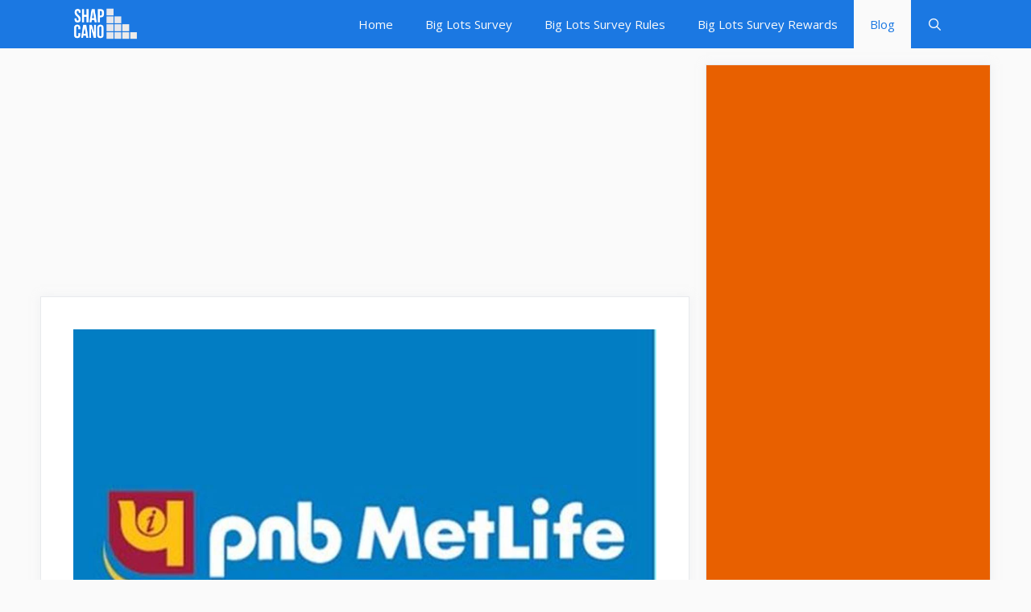

--- FILE ---
content_type: text/html; charset=UTF-8
request_url: https://shapcano.com/pnb-metlife/
body_size: 13450
content:
<!DOCTYPE html>
<html lang="en-US" prefix="og: https://ogp.me/ns#">
<head>
	<meta charset="UTF-8">
	<meta name="viewport" content="width=device-width, initial-scale=1">
<!-- Search Engine Optimization by Rank Math - https://rankmath.com/ -->
<title>PNB MetLife: Track Application Process &amp; Check Status of your Policy</title>
<meta name="description" content="If you are new to PNB MetLife or want to know more about it then you don’t have to worry about it as we are here to help you out."/>
<meta name="robots" content="follow, index, max-snippet:-1, max-video-preview:-1, max-image-preview:large"/>
<link rel="canonical" href="https://shapcano.com/pnb-metlife/" />
<meta property="og:locale" content="en_US" />
<meta property="og:type" content="article" />
<meta property="og:title" content="PNB MetLife: Track Application Process &amp; Check Status of your Policy" />
<meta property="og:description" content="If you are new to PNB MetLife or want to know more about it then you don’t have to worry about it as we are here to help you out." />
<meta property="og:url" content="https://shapcano.com/pnb-metlife/" />
<meta property="article:section" content="Blog" />
<meta property="og:updated_time" content="2025-12-12T08:41:15+00:00" />
<meta property="og:image" content="https://shapcano.com/wp-content/uploads/2020/04/PNB-MetLife-Track-Application-Process-Check-Status-of-your-Policy.jpg" />
<meta property="og:image:secure_url" content="https://shapcano.com/wp-content/uploads/2020/04/PNB-MetLife-Track-Application-Process-Check-Status-of-your-Policy.jpg" />
<meta property="og:image:width" content="1200" />
<meta property="og:image:height" content="800" />
<meta property="og:image:alt" content="PNB MetLife: Track Application Process &amp; Check Status of your Policy" />
<meta property="og:image:type" content="image/jpeg" />
<meta property="article:published_time" content="2020-04-17T06:07:35+00:00" />
<meta property="article:modified_time" content="2025-12-12T08:41:15+00:00" />
<meta name="twitter:card" content="summary_large_image" />
<meta name="twitter:title" content="PNB MetLife: Track Application Process &amp; Check Status of your Policy" />
<meta name="twitter:description" content="If you are new to PNB MetLife or want to know more about it then you don’t have to worry about it as we are here to help you out." />
<meta name="twitter:image" content="https://shapcano.com/wp-content/uploads/2020/04/PNB-MetLife-Track-Application-Process-Check-Status-of-your-Policy.jpg" />
<script type="application/ld+json" class="rank-math-schema">{"@context":"https://schema.org","@graph":[{"@type":["Person","Organization"],"@id":"https://shapcano.com/#person","name":"Shapcano","logo":{"@type":"ImageObject","@id":"https://shapcano.com/#logo","url":"https://shapcano.com/wp-content/uploads/2020/04/shap-cano-1.png","contentUrl":"https://shapcano.com/wp-content/uploads/2020/04/shap-cano-1.png","caption":"Shapcano","inLanguage":"en-US","width":"294","height":"142"},"image":{"@type":"ImageObject","@id":"https://shapcano.com/#logo","url":"https://shapcano.com/wp-content/uploads/2020/04/shap-cano-1.png","contentUrl":"https://shapcano.com/wp-content/uploads/2020/04/shap-cano-1.png","caption":"Shapcano","inLanguage":"en-US","width":"294","height":"142"}},{"@type":"WebSite","@id":"https://shapcano.com/#website","url":"https://shapcano.com","name":"Shapcano","publisher":{"@id":"https://shapcano.com/#person"},"inLanguage":"en-US"},{"@type":"ImageObject","@id":"https://shapcano.com/wp-content/uploads/2020/04/PNB-MetLife-Track-Application-Process-Check-Status-of-your-Policy.jpg","url":"https://shapcano.com/wp-content/uploads/2020/04/PNB-MetLife-Track-Application-Process-Check-Status-of-your-Policy.jpg","width":"1200","height":"800","caption":"PNB MetLife: Track Application Process &amp; Check Status of your Policy","inLanguage":"en-US"},{"@type":"WebPage","@id":"https://shapcano.com/pnb-metlife/#webpage","url":"https://shapcano.com/pnb-metlife/","name":"PNB MetLife: Track Application Process &amp; Check Status of your Policy","datePublished":"2020-04-17T06:07:35+00:00","dateModified":"2025-12-12T08:41:15+00:00","isPartOf":{"@id":"https://shapcano.com/#website"},"primaryImageOfPage":{"@id":"https://shapcano.com/wp-content/uploads/2020/04/PNB-MetLife-Track-Application-Process-Check-Status-of-your-Policy.jpg"},"inLanguage":"en-US"},{"@type":"Person","@id":"https://shapcano.com/author/shapcano/","name":"Shapcano","url":"https://shapcano.com/author/shapcano/","image":{"@type":"ImageObject","@id":"https://secure.gravatar.com/avatar/4010a7645a33495576a6ea0731320d0c3b0e36c34574854fc90d02a3eadd1019?s=96&amp;d=mm&amp;r=g","url":"https://secure.gravatar.com/avatar/4010a7645a33495576a6ea0731320d0c3b0e36c34574854fc90d02a3eadd1019?s=96&amp;d=mm&amp;r=g","caption":"Shapcano","inLanguage":"en-US"}},{"@type":"BlogPosting","headline":"PNB MetLife: Track Application Process &amp; Check Status of your Policy","keywords":"PNB MetLife","datePublished":"2020-04-17T06:07:35+00:00","dateModified":"2025-12-12T08:41:15+00:00","author":{"@id":"https://shapcano.com/author/shapcano/","name":"Shapcano"},"publisher":{"@id":"https://shapcano.com/#person"},"description":"If you are new to PNB MetLife or want to know more about it then you don\u2019t have to worry about it as we are here to help you out.","name":"PNB MetLife: Track Application Process &amp; Check Status of your Policy","@id":"https://shapcano.com/pnb-metlife/#richSnippet","isPartOf":{"@id":"https://shapcano.com/pnb-metlife/#webpage"},"image":{"@id":"https://shapcano.com/wp-content/uploads/2020/04/PNB-MetLife-Track-Application-Process-Check-Status-of-your-Policy.jpg"},"inLanguage":"en-US","mainEntityOfPage":{"@id":"https://shapcano.com/pnb-metlife/#webpage"}}]}</script>
<!-- /Rank Math WordPress SEO plugin -->

<link rel='dns-prefetch' href='//stats.wp.com' />
<link href='https://fonts.gstatic.com' crossorigin rel='preconnect' />
<link href='https://fonts.googleapis.com' crossorigin rel='preconnect' />
<link rel="alternate" type="application/rss+xml" title=" &raquo; Feed" href="https://shapcano.com/feed/" />
<link rel="alternate" type="application/rss+xml" title=" &raquo; Comments Feed" href="https://shapcano.com/comments/feed/" />
<link rel="alternate" type="application/rss+xml" title=" &raquo; PNB MetLife: Track Application Process &#038; Check Status of your Policy Comments Feed" href="https://shapcano.com/pnb-metlife/feed/" />
<link rel="alternate" title="oEmbed (JSON)" type="application/json+oembed" href="https://shapcano.com/wp-json/oembed/1.0/embed?url=https%3A%2F%2Fshapcano.com%2Fpnb-metlife%2F" />
<link rel="alternate" title="oEmbed (XML)" type="text/xml+oembed" href="https://shapcano.com/wp-json/oembed/1.0/embed?url=https%3A%2F%2Fshapcano.com%2Fpnb-metlife%2F&#038;format=xml" />
<style id='wp-img-auto-sizes-contain-inline-css'>
img:is([sizes=auto i],[sizes^="auto," i]){contain-intrinsic-size:3000px 1500px}
/*# sourceURL=wp-img-auto-sizes-contain-inline-css */
</style>

<link rel='stylesheet' id='generate-fonts-css' href='//fonts.googleapis.com/css?family=Open+Sans:300,regular,italic,600,700' media='all' />
<style id='wp-emoji-styles-inline-css'>

	img.wp-smiley, img.emoji {
		display: inline !important;
		border: none !important;
		box-shadow: none !important;
		height: 1em !important;
		width: 1em !important;
		margin: 0 0.07em !important;
		vertical-align: -0.1em !important;
		background: none !important;
		padding: 0 !important;
	}
/*# sourceURL=wp-emoji-styles-inline-css */
</style>
<link rel='stylesheet' id='wp-block-library-css' href='https://shapcano.com/wp-includes/css/dist/block-library/style.min.css?ver=6.9' media='all' />
<style id='global-styles-inline-css'>
:root{--wp--preset--aspect-ratio--square: 1;--wp--preset--aspect-ratio--4-3: 4/3;--wp--preset--aspect-ratio--3-4: 3/4;--wp--preset--aspect-ratio--3-2: 3/2;--wp--preset--aspect-ratio--2-3: 2/3;--wp--preset--aspect-ratio--16-9: 16/9;--wp--preset--aspect-ratio--9-16: 9/16;--wp--preset--color--black: #000000;--wp--preset--color--cyan-bluish-gray: #abb8c3;--wp--preset--color--white: #ffffff;--wp--preset--color--pale-pink: #f78da7;--wp--preset--color--vivid-red: #cf2e2e;--wp--preset--color--luminous-vivid-orange: #ff6900;--wp--preset--color--luminous-vivid-amber: #fcb900;--wp--preset--color--light-green-cyan: #7bdcb5;--wp--preset--color--vivid-green-cyan: #00d084;--wp--preset--color--pale-cyan-blue: #8ed1fc;--wp--preset--color--vivid-cyan-blue: #0693e3;--wp--preset--color--vivid-purple: #9b51e0;--wp--preset--color--contrast: var(--contrast);--wp--preset--color--contrast-2: var(--contrast-2);--wp--preset--color--contrast-3: var(--contrast-3);--wp--preset--color--base: var(--base);--wp--preset--color--base-2: var(--base-2);--wp--preset--color--base-3: var(--base-3);--wp--preset--color--accent: var(--accent);--wp--preset--gradient--vivid-cyan-blue-to-vivid-purple: linear-gradient(135deg,rgb(6,147,227) 0%,rgb(155,81,224) 100%);--wp--preset--gradient--light-green-cyan-to-vivid-green-cyan: linear-gradient(135deg,rgb(122,220,180) 0%,rgb(0,208,130) 100%);--wp--preset--gradient--luminous-vivid-amber-to-luminous-vivid-orange: linear-gradient(135deg,rgb(252,185,0) 0%,rgb(255,105,0) 100%);--wp--preset--gradient--luminous-vivid-orange-to-vivid-red: linear-gradient(135deg,rgb(255,105,0) 0%,rgb(207,46,46) 100%);--wp--preset--gradient--very-light-gray-to-cyan-bluish-gray: linear-gradient(135deg,rgb(238,238,238) 0%,rgb(169,184,195) 100%);--wp--preset--gradient--cool-to-warm-spectrum: linear-gradient(135deg,rgb(74,234,220) 0%,rgb(151,120,209) 20%,rgb(207,42,186) 40%,rgb(238,44,130) 60%,rgb(251,105,98) 80%,rgb(254,248,76) 100%);--wp--preset--gradient--blush-light-purple: linear-gradient(135deg,rgb(255,206,236) 0%,rgb(152,150,240) 100%);--wp--preset--gradient--blush-bordeaux: linear-gradient(135deg,rgb(254,205,165) 0%,rgb(254,45,45) 50%,rgb(107,0,62) 100%);--wp--preset--gradient--luminous-dusk: linear-gradient(135deg,rgb(255,203,112) 0%,rgb(199,81,192) 50%,rgb(65,88,208) 100%);--wp--preset--gradient--pale-ocean: linear-gradient(135deg,rgb(255,245,203) 0%,rgb(182,227,212) 50%,rgb(51,167,181) 100%);--wp--preset--gradient--electric-grass: linear-gradient(135deg,rgb(202,248,128) 0%,rgb(113,206,126) 100%);--wp--preset--gradient--midnight: linear-gradient(135deg,rgb(2,3,129) 0%,rgb(40,116,252) 100%);--wp--preset--font-size--small: 13px;--wp--preset--font-size--medium: 20px;--wp--preset--font-size--large: 36px;--wp--preset--font-size--x-large: 42px;--wp--preset--spacing--20: 0.44rem;--wp--preset--spacing--30: 0.67rem;--wp--preset--spacing--40: 1rem;--wp--preset--spacing--50: 1.5rem;--wp--preset--spacing--60: 2.25rem;--wp--preset--spacing--70: 3.38rem;--wp--preset--spacing--80: 5.06rem;--wp--preset--shadow--natural: 6px 6px 9px rgba(0, 0, 0, 0.2);--wp--preset--shadow--deep: 12px 12px 50px rgba(0, 0, 0, 0.4);--wp--preset--shadow--sharp: 6px 6px 0px rgba(0, 0, 0, 0.2);--wp--preset--shadow--outlined: 6px 6px 0px -3px rgb(255, 255, 255), 6px 6px rgb(0, 0, 0);--wp--preset--shadow--crisp: 6px 6px 0px rgb(0, 0, 0);}:where(.is-layout-flex){gap: 0.5em;}:where(.is-layout-grid){gap: 0.5em;}body .is-layout-flex{display: flex;}.is-layout-flex{flex-wrap: wrap;align-items: center;}.is-layout-flex > :is(*, div){margin: 0;}body .is-layout-grid{display: grid;}.is-layout-grid > :is(*, div){margin: 0;}:where(.wp-block-columns.is-layout-flex){gap: 2em;}:where(.wp-block-columns.is-layout-grid){gap: 2em;}:where(.wp-block-post-template.is-layout-flex){gap: 1.25em;}:where(.wp-block-post-template.is-layout-grid){gap: 1.25em;}.has-black-color{color: var(--wp--preset--color--black) !important;}.has-cyan-bluish-gray-color{color: var(--wp--preset--color--cyan-bluish-gray) !important;}.has-white-color{color: var(--wp--preset--color--white) !important;}.has-pale-pink-color{color: var(--wp--preset--color--pale-pink) !important;}.has-vivid-red-color{color: var(--wp--preset--color--vivid-red) !important;}.has-luminous-vivid-orange-color{color: var(--wp--preset--color--luminous-vivid-orange) !important;}.has-luminous-vivid-amber-color{color: var(--wp--preset--color--luminous-vivid-amber) !important;}.has-light-green-cyan-color{color: var(--wp--preset--color--light-green-cyan) !important;}.has-vivid-green-cyan-color{color: var(--wp--preset--color--vivid-green-cyan) !important;}.has-pale-cyan-blue-color{color: var(--wp--preset--color--pale-cyan-blue) !important;}.has-vivid-cyan-blue-color{color: var(--wp--preset--color--vivid-cyan-blue) !important;}.has-vivid-purple-color{color: var(--wp--preset--color--vivid-purple) !important;}.has-black-background-color{background-color: var(--wp--preset--color--black) !important;}.has-cyan-bluish-gray-background-color{background-color: var(--wp--preset--color--cyan-bluish-gray) !important;}.has-white-background-color{background-color: var(--wp--preset--color--white) !important;}.has-pale-pink-background-color{background-color: var(--wp--preset--color--pale-pink) !important;}.has-vivid-red-background-color{background-color: var(--wp--preset--color--vivid-red) !important;}.has-luminous-vivid-orange-background-color{background-color: var(--wp--preset--color--luminous-vivid-orange) !important;}.has-luminous-vivid-amber-background-color{background-color: var(--wp--preset--color--luminous-vivid-amber) !important;}.has-light-green-cyan-background-color{background-color: var(--wp--preset--color--light-green-cyan) !important;}.has-vivid-green-cyan-background-color{background-color: var(--wp--preset--color--vivid-green-cyan) !important;}.has-pale-cyan-blue-background-color{background-color: var(--wp--preset--color--pale-cyan-blue) !important;}.has-vivid-cyan-blue-background-color{background-color: var(--wp--preset--color--vivid-cyan-blue) !important;}.has-vivid-purple-background-color{background-color: var(--wp--preset--color--vivid-purple) !important;}.has-black-border-color{border-color: var(--wp--preset--color--black) !important;}.has-cyan-bluish-gray-border-color{border-color: var(--wp--preset--color--cyan-bluish-gray) !important;}.has-white-border-color{border-color: var(--wp--preset--color--white) !important;}.has-pale-pink-border-color{border-color: var(--wp--preset--color--pale-pink) !important;}.has-vivid-red-border-color{border-color: var(--wp--preset--color--vivid-red) !important;}.has-luminous-vivid-orange-border-color{border-color: var(--wp--preset--color--luminous-vivid-orange) !important;}.has-luminous-vivid-amber-border-color{border-color: var(--wp--preset--color--luminous-vivid-amber) !important;}.has-light-green-cyan-border-color{border-color: var(--wp--preset--color--light-green-cyan) !important;}.has-vivid-green-cyan-border-color{border-color: var(--wp--preset--color--vivid-green-cyan) !important;}.has-pale-cyan-blue-border-color{border-color: var(--wp--preset--color--pale-cyan-blue) !important;}.has-vivid-cyan-blue-border-color{border-color: var(--wp--preset--color--vivid-cyan-blue) !important;}.has-vivid-purple-border-color{border-color: var(--wp--preset--color--vivid-purple) !important;}.has-vivid-cyan-blue-to-vivid-purple-gradient-background{background: var(--wp--preset--gradient--vivid-cyan-blue-to-vivid-purple) !important;}.has-light-green-cyan-to-vivid-green-cyan-gradient-background{background: var(--wp--preset--gradient--light-green-cyan-to-vivid-green-cyan) !important;}.has-luminous-vivid-amber-to-luminous-vivid-orange-gradient-background{background: var(--wp--preset--gradient--luminous-vivid-amber-to-luminous-vivid-orange) !important;}.has-luminous-vivid-orange-to-vivid-red-gradient-background{background: var(--wp--preset--gradient--luminous-vivid-orange-to-vivid-red) !important;}.has-very-light-gray-to-cyan-bluish-gray-gradient-background{background: var(--wp--preset--gradient--very-light-gray-to-cyan-bluish-gray) !important;}.has-cool-to-warm-spectrum-gradient-background{background: var(--wp--preset--gradient--cool-to-warm-spectrum) !important;}.has-blush-light-purple-gradient-background{background: var(--wp--preset--gradient--blush-light-purple) !important;}.has-blush-bordeaux-gradient-background{background: var(--wp--preset--gradient--blush-bordeaux) !important;}.has-luminous-dusk-gradient-background{background: var(--wp--preset--gradient--luminous-dusk) !important;}.has-pale-ocean-gradient-background{background: var(--wp--preset--gradient--pale-ocean) !important;}.has-electric-grass-gradient-background{background: var(--wp--preset--gradient--electric-grass) !important;}.has-midnight-gradient-background{background: var(--wp--preset--gradient--midnight) !important;}.has-small-font-size{font-size: var(--wp--preset--font-size--small) !important;}.has-medium-font-size{font-size: var(--wp--preset--font-size--medium) !important;}.has-large-font-size{font-size: var(--wp--preset--font-size--large) !important;}.has-x-large-font-size{font-size: var(--wp--preset--font-size--x-large) !important;}
/*# sourceURL=global-styles-inline-css */
</style>

<style id='classic-theme-styles-inline-css'>
/*! This file is auto-generated */
.wp-block-button__link{color:#fff;background-color:#32373c;border-radius:9999px;box-shadow:none;text-decoration:none;padding:calc(.667em + 2px) calc(1.333em + 2px);font-size:1.125em}.wp-block-file__button{background:#32373c;color:#fff;text-decoration:none}
/*# sourceURL=/wp-includes/css/classic-themes.min.css */
</style>
<link rel='stylesheet' id='generate-style-css' href='https://shapcano.com/wp-content/themes/generatepress/assets/css/all.min.css?ver=3.6.1' media='all' />
<style id='generate-style-inline-css'>
body{background-color:#fafafa;color:#3a3a3a;}a{color:#1b78e2;}a:hover, a:focus, a:active{color:#000000;}body .grid-container{max-width:1100px;}.wp-block-group__inner-container{max-width:1100px;margin-left:auto;margin-right:auto;}.navigation-search{position:absolute;left:-99999px;pointer-events:none;visibility:hidden;z-index:20;width:100%;top:0;transition:opacity 100ms ease-in-out;opacity:0;}.navigation-search.nav-search-active{left:0;right:0;pointer-events:auto;visibility:visible;opacity:1;}.navigation-search input[type="search"]{outline:0;border:0;vertical-align:bottom;line-height:1;opacity:0.9;width:100%;z-index:20;border-radius:0;-webkit-appearance:none;height:60px;}.navigation-search input::-ms-clear{display:none;width:0;height:0;}.navigation-search input::-ms-reveal{display:none;width:0;height:0;}.navigation-search input::-webkit-search-decoration, .navigation-search input::-webkit-search-cancel-button, .navigation-search input::-webkit-search-results-button, .navigation-search input::-webkit-search-results-decoration{display:none;}.main-navigation li.search-item{z-index:21;}li.search-item.active{transition:opacity 100ms ease-in-out;}.nav-left-sidebar .main-navigation li.search-item.active,.nav-right-sidebar .main-navigation li.search-item.active{width:auto;display:inline-block;float:right;}.gen-sidebar-nav .navigation-search{top:auto;bottom:0;}:root{--contrast:#222222;--contrast-2:#575760;--contrast-3:#b2b2be;--base:#f0f0f0;--base-2:#f7f8f9;--base-3:#ffffff;--accent:#1e73be;}:root .has-contrast-color{color:var(--contrast);}:root .has-contrast-background-color{background-color:var(--contrast);}:root .has-contrast-2-color{color:var(--contrast-2);}:root .has-contrast-2-background-color{background-color:var(--contrast-2);}:root .has-contrast-3-color{color:var(--contrast-3);}:root .has-contrast-3-background-color{background-color:var(--contrast-3);}:root .has-base-color{color:var(--base);}:root .has-base-background-color{background-color:var(--base);}:root .has-base-2-color{color:var(--base-2);}:root .has-base-2-background-color{background-color:var(--base-2);}:root .has-base-3-color{color:var(--base-3);}:root .has-base-3-background-color{background-color:var(--base-3);}:root .has-accent-color{color:var(--accent);}:root .has-accent-background-color{background-color:var(--accent);}body, button, input, select, textarea{font-family:"Open Sans", sans-serif;}body{line-height:1.5;}.entry-content > [class*="wp-block-"]:not(:last-child):not(.wp-block-heading){margin-bottom:1.5em;}.main-navigation .main-nav ul ul li a{font-size:14px;}.widget-title{font-weight:600;}.sidebar .widget, .footer-widgets .widget{font-size:17px;}button:not(.menu-toggle),html input[type="button"],input[type="reset"],input[type="submit"],.button,.wp-block-button .wp-block-button__link{font-size:15px;}h1{font-weight:600;font-size:40px;}h2{font-weight:600;font-size:30px;}h3{font-size:20px;}h4{font-size:inherit;}h5{font-size:inherit;}@media (max-width:768px){.main-title{font-size:20px;}h1{font-size:30px;}h2{font-size:25px;}}.top-bar{background-color:#636363;color:#ffffff;}.top-bar a{color:#ffffff;}.top-bar a:hover{color:#303030;}.site-header{background-color:#ffffff;color:#3a3a3a;}.site-header a{color:#3a3a3a;}.main-title a,.main-title a:hover{color:#ffffff;}.site-description{color:#757575;}.main-navigation,.main-navigation ul ul{background-color:#1b78e2;}.main-navigation .main-nav ul li a, .main-navigation .menu-toggle, .main-navigation .menu-bar-items{color:#fafafa;}.main-navigation .main-nav ul li:not([class*="current-menu-"]):hover > a, .main-navigation .main-nav ul li:not([class*="current-menu-"]):focus > a, .main-navigation .main-nav ul li.sfHover:not([class*="current-menu-"]) > a, .main-navigation .menu-bar-item:hover > a, .main-navigation .menu-bar-item.sfHover > a{color:#1b78e2;background-color:#fafafa;}button.menu-toggle:hover,button.menu-toggle:focus,.main-navigation .mobile-bar-items a,.main-navigation .mobile-bar-items a:hover,.main-navigation .mobile-bar-items a:focus{color:#fafafa;}.main-navigation .main-nav ul li[class*="current-menu-"] > a{color:#1b78e2;background-color:#fafafa;}.navigation-search input[type="search"],.navigation-search input[type="search"]:active, .navigation-search input[type="search"]:focus, .main-navigation .main-nav ul li.search-item.active > a, .main-navigation .menu-bar-items .search-item.active > a{color:#1b78e2;background-color:#fafafa;}.main-navigation ul ul{background-color:#161616;}.main-navigation .main-nav ul ul li a{color:#1b78e2;}.main-navigation .main-nav ul ul li:not([class*="current-menu-"]):hover > a,.main-navigation .main-nav ul ul li:not([class*="current-menu-"]):focus > a, .main-navigation .main-nav ul ul li.sfHover:not([class*="current-menu-"]) > a{color:#1b78e2;background-color:#4f4f4f;}.main-navigation .main-nav ul ul li[class*="current-menu-"] > a{color:#1b78e2;background-color:#fafafa;}.separate-containers .inside-article, .separate-containers .comments-area, .separate-containers .page-header, .one-container .container, .separate-containers .paging-navigation, .inside-page-header{background-color:#ffffff;}.entry-title a{color:#2f4468;}.entry-title a:hover{color:#0a0000;}.entry-meta{color:#878787;}.entry-meta a{color:#727272;}.entry-meta a:hover{color:#0a0101;}.sidebar .widget{background-color:#ffffff;}.sidebar .widget .widget-title{color:#000000;}.footer-widgets{color:#ffffff;background-color:#2f4468;}.footer-widgets a{color:#ffffff;}.footer-widgets .widget-title{color:#ffffff;}.site-info{color:#2f4468;}.site-info a{color:#2f4468;}.site-info a:hover{color:#0a0a0a;}.footer-bar .widget_nav_menu .current-menu-item a{color:#0a0a0a;}input[type="text"],input[type="email"],input[type="url"],input[type="password"],input[type="search"],input[type="tel"],input[type="number"],textarea,select{color:#666666;background-color:#fafafa;border-color:#cccccc;}input[type="text"]:focus,input[type="email"]:focus,input[type="url"]:focus,input[type="password"]:focus,input[type="search"]:focus,input[type="tel"]:focus,input[type="number"]:focus,textarea:focus,select:focus{color:#666666;background-color:#ffffff;border-color:#bfbfbf;}button,html input[type="button"],input[type="reset"],input[type="submit"],a.button,a.wp-block-button__link:not(.has-background){color:#ffffff;background-color:#2f4468;}button:hover,html input[type="button"]:hover,input[type="reset"]:hover,input[type="submit"]:hover,a.button:hover,button:focus,html input[type="button"]:focus,input[type="reset"]:focus,input[type="submit"]:focus,a.button:focus,a.wp-block-button__link:not(.has-background):active,a.wp-block-button__link:not(.has-background):focus,a.wp-block-button__link:not(.has-background):hover{color:#ffffff;background-color:#22304d;}a.generate-back-to-top{background-color:rgba( 0,0,0,0.4 );color:#ffffff;}a.generate-back-to-top:hover,a.generate-back-to-top:focus{background-color:rgba( 0,0,0,0.6 );color:#ffffff;}:root{--gp-search-modal-bg-color:var(--base-3);--gp-search-modal-text-color:var(--contrast);--gp-search-modal-overlay-bg-color:rgba(0,0,0,0.2);}@media (max-width: 768px){.main-navigation .menu-bar-item:hover > a, .main-navigation .menu-bar-item.sfHover > a{background:none;color:#fafafa;}}.inside-top-bar{padding:10px;}.inside-header{padding:40px;}.site-main .wp-block-group__inner-container{padding:40px;}.entry-content .alignwide, body:not(.no-sidebar) .entry-content .alignfull{margin-left:-40px;width:calc(100% + 80px);max-width:calc(100% + 80px);}.container.grid-container{max-width:1180px;}.rtl .menu-item-has-children .dropdown-menu-toggle{padding-left:20px;}.rtl .main-navigation .main-nav ul li.menu-item-has-children > a{padding-right:20px;}.site-info{padding:20px;}@media (max-width:768px){.separate-containers .inside-article, .separate-containers .comments-area, .separate-containers .page-header, .separate-containers .paging-navigation, .one-container .site-content, .inside-page-header{padding:30px;}.site-main .wp-block-group__inner-container{padding:30px;}.site-info{padding-right:10px;padding-left:10px;}.entry-content .alignwide, body:not(.no-sidebar) .entry-content .alignfull{margin-left:-30px;width:calc(100% + 60px);max-width:calc(100% + 60px);}}.one-container .sidebar .widget{padding:0px;}/* End cached CSS */@media (max-width: 768px){.main-navigation .menu-toggle,.main-navigation .mobile-bar-items,.sidebar-nav-mobile:not(#sticky-placeholder){display:block;}.main-navigation ul,.gen-sidebar-nav{display:none;}[class*="nav-float-"] .site-header .inside-header > *{float:none;clear:both;}}
.dynamic-author-image-rounded{border-radius:100%;}.dynamic-featured-image, .dynamic-author-image{vertical-align:middle;}.one-container.blog .dynamic-content-template:not(:last-child), .one-container.archive .dynamic-content-template:not(:last-child){padding-bottom:0px;}.dynamic-entry-excerpt > p:last-child{margin-bottom:0px;}
.main-navigation .main-nav ul li a,.menu-toggle,.main-navigation .mobile-bar-items a{transition: line-height 300ms ease}.main-navigation.toggled .main-nav > ul{background-color: #1b78e2}
.navigation-branding .main-title{font-weight:bold;text-transform:none;font-size:25px;}@media (max-width: 768px){.navigation-branding .main-title{font-size:20px;}}
/*# sourceURL=generate-style-inline-css */
</style>
<link rel='stylesheet' id='generate-font-icons-css' href='https://shapcano.com/wp-content/themes/generatepress/assets/css/components/font-icons.min.css?ver=3.6.1' media='all' />
<link rel='stylesheet' id='generate-blog-images-css' href='https://shapcano.com/wp-content/plugins/gp-premium/blog/functions/css/featured-images.min.css?ver=2.3.2' media='all' />
<link rel='stylesheet' id='generate-sticky-css' href='https://shapcano.com/wp-content/plugins/gp-premium/menu-plus/functions/css/sticky.min.css?ver=2.3.2' media='all' />
<link rel='stylesheet' id='generate-navigation-branding-css' href='https://shapcano.com/wp-content/plugins/gp-premium/menu-plus/functions/css/navigation-branding.min.css?ver=2.3.2' media='all' />
<style id='generate-navigation-branding-inline-css'>
.navigation-branding img, .site-logo.mobile-header-logo img{height:60px;width:auto;}.navigation-branding .main-title{line-height:60px;}@media (max-width: 1110px){#site-navigation .navigation-branding, #sticky-navigation .navigation-branding{margin-left:10px;}}@media (max-width: 768px){.main-navigation:not(.slideout-navigation) .main-nav{-ms-flex:0 0 100%;flex:0 0 100%;}.main-navigation:not(.slideout-navigation) .inside-navigation{-ms-flex-wrap:wrap;flex-wrap:wrap;display:-webkit-box;display:-ms-flexbox;display:flex;}.nav-aligned-center .navigation-branding, .nav-aligned-left .navigation-branding{margin-right:auto;}.nav-aligned-center  .main-navigation.has-branding:not(.slideout-navigation) .inside-navigation .main-nav,.nav-aligned-center  .main-navigation.has-sticky-branding.navigation-stick .inside-navigation .main-nav,.nav-aligned-left  .main-navigation.has-branding:not(.slideout-navigation) .inside-navigation .main-nav,.nav-aligned-left  .main-navigation.has-sticky-branding.navigation-stick .inside-navigation .main-nav{margin-right:0px;}}
/*# sourceURL=generate-navigation-branding-inline-css */
</style>
<script src="https://shapcano.com/wp-includes/js/jquery/jquery.min.js?ver=3.7.1" id="jquery-core-js"></script>
<link rel="https://api.w.org/" href="https://shapcano.com/wp-json/" /><link rel="alternate" title="JSON" type="application/json" href="https://shapcano.com/wp-json/wp/v2/posts/664" /><link rel="EditURI" type="application/rsd+xml" title="RSD" href="https://shapcano.com/xmlrpc.php?rsd" />
<meta name="generator" content="WordPress 6.9" />
<link rel='shortlink' href='https://shapcano.com/?p=664' />
<meta name="google-site-verification" content="_N_JbOWcMHma-UO3ZeodhtYmDgvIjGgZHEmurPsJ8Sw" />

	<style>img#wpstats{display:none}</style>
		<link rel="pingback" href="https://shapcano.com/xmlrpc.php">
		<style id="wp-custom-css">
			/* GeneratePress Site CSS */ .inside-article,
.sidebar .widget,
.comments-area {
		border: 1px solid rgba(232, 234, 237, 1);
	box-shadow: 0 0 10px rgba(232, 234, 237, 0.5);
}

/* Featured widget */
.sidebar .widget:first-child {
	background-color: #e86000;
	color: #fff;
}

.sidebar .widget:first-child .widget-title,
.sidebar .widget:first-child a:not(.button) {
	color: #fff;
}

.sidebar .widget li {
	margin-bottom: 15px;
}

.button.light {
	background: #fff;
	color: #000;
}

.button.light:hover {
	background: #fafafa;
	color: #222;
}

.separate-containers .page-header {
	background: transparent;
	padding: 20px 0;
}

.page-header h1 {
	font-size: 30px;
}

@media (min-width: 769px) {
	.post-image-aligned-left .post-image img {
		max-width: 300px;
	}
} /* End GeneratePress Site CSS */		</style>
		</head>

<body data-rsssl=1 class="wp-singular post-template-default single single-post postid-664 single-format-standard wp-custom-logo wp-embed-responsive wp-theme-generatepress post-image-above-header post-image-aligned-center sticky-menu-no-transition sticky-enabled both-sticky-menu right-sidebar nav-below-header separate-containers fluid-header active-footer-widgets-0 nav-search-enabled nav-aligned-right header-aligned-left dropdown-hover featured-image-active" itemtype="https://schema.org/Blog" itemscope>
	<a class="screen-reader-text skip-link" href="#content" title="Skip to content">Skip to content</a>		<nav class="auto-hide-sticky has-branding main-navigation sub-menu-right" id="site-navigation" aria-label="Primary"  itemtype="https://schema.org/SiteNavigationElement" itemscope>
			<div class="inside-navigation grid-container grid-parent">
				<div class="navigation-branding"><div class="site-logo">
						<a href="https://shapcano.com/" title="" rel="home">
							<img  class="header-image is-logo-image" alt="" src="https://shapcano.com/wp-content/uploads/2020/04/shap-cano-1.png" title="" width="294" height="142" />
						</a>
					</div><p class="main-title" itemprop="headline">
					<a href="https://shapcano.com/" rel="home">
						
					</a>
				</p></div><form method="get" class="search-form navigation-search" action="https://shapcano.com/">
					<input type="search" class="search-field" value="" name="s" title="Search" />
				</form>		<div class="mobile-bar-items">
						<span class="search-item">
				<a aria-label="Open Search Bar" href="#">
									</a>
			</span>
		</div>
						<button class="menu-toggle" aria-controls="primary-menu" aria-expanded="false">
					<span class="mobile-menu">Menu</span>				</button>
				<div id="primary-menu" class="main-nav"><ul id="menu-primary-marketer" class=" menu sf-menu"><li id="menu-item-42" class="menu-item menu-item-type-custom menu-item-object-custom menu-item-home menu-item-42"><a href="https://shapcano.com/">Home</a></li>
<li id="menu-item-2577" class="menu-item menu-item-type-post_type menu-item-object-page menu-item-2577"><a href="https://shapcano.com/big-lots-survey/">Big Lots Survey</a></li>
<li id="menu-item-2576" class="menu-item menu-item-type-post_type menu-item-object-page menu-item-2576"><a href="https://shapcano.com/big-lots-survey-rules/">Big Lots Survey Rules</a></li>
<li id="menu-item-2575" class="menu-item menu-item-type-post_type menu-item-object-page menu-item-2575"><a href="https://shapcano.com/big-lots-survey-rewards/">Big Lots Survey Rewards</a></li>
<li id="menu-item-2578" class="menu-item menu-item-type-taxonomy menu-item-object-category current-post-ancestor current-menu-parent current-post-parent menu-item-2578"><a href="https://shapcano.com/category/blog/">Blog</a></li>
<li class="search-item menu-item-align-right"><a aria-label="Open Search Bar" href="#"></a></li></ul></div>			</div>
		</nav>
		
	<div class="site grid-container container hfeed grid-parent" id="page">
				<div class="site-content" id="content">
			
	<div class="content-area grid-parent mobile-grid-100 grid-70 tablet-grid-70" id="primary">
		<main class="site-main" id="main">
			<div class='code-block code-block-3' style='margin: 8px auto; text-align: center; display: block; clear: both;'>
<script async src="https://pagead2.googlesyndication.com/pagead/js/adsbygoogle.js?client=ca-pub-6174013432771071"
     crossorigin="anonymous"></script>
<!-- ResponsiveAdsNew1 -->
<ins class="adsbygoogle"
     style="display:block"
     data-ad-client="ca-pub-6174013432771071"
     data-ad-slot="8486065656"
     data-ad-format="auto"
     data-full-width-responsive="true"></ins>
<script>
     (adsbygoogle = window.adsbygoogle || []).push({});
</script>
</div>

<article id="post-664" class="post-664 post type-post status-publish format-standard has-post-thumbnail hentry category-blog" itemtype="https://schema.org/CreativeWork" itemscope>
	<div class="inside-article">
		<div class="featured-image  page-header-image-single ">
				<img width="1200" height="800" src="https://shapcano.com/wp-content/uploads/2020/04/PNB-MetLife-Track-Application-Process-Check-Status-of-your-Policy.jpg" class="attachment-full size-full" alt="PNB MetLife: Track Application Process &amp; Check Status of your Policy" itemprop="image" decoding="async" fetchpriority="high" srcset="https://shapcano.com/wp-content/uploads/2020/04/PNB-MetLife-Track-Application-Process-Check-Status-of-your-Policy.jpg 1200w, https://shapcano.com/wp-content/uploads/2020/04/PNB-MetLife-Track-Application-Process-Check-Status-of-your-Policy-300x200.jpg 300w, https://shapcano.com/wp-content/uploads/2020/04/PNB-MetLife-Track-Application-Process-Check-Status-of-your-Policy-1024x683.jpg 1024w, https://shapcano.com/wp-content/uploads/2020/04/PNB-MetLife-Track-Application-Process-Check-Status-of-your-Policy-768x512.jpg 768w" sizes="(max-width: 1200px) 100vw, 1200px" />
			</div>			<header class="entry-header">
				<h1 class="entry-title" itemprop="headline">PNB MetLife: Track Application Process &#038; Check Status of your Policy</h1>		<div class="entry-meta">
			<span class="posted-on"><time class="updated" datetime="2025-12-12T08:41:15+00:00" itemprop="dateModified">December 12, 2025</time><time class="entry-date published" datetime="2020-04-17T06:07:35+00:00" itemprop="datePublished">April 17, 2020</time></span> <span class="byline">by <span class="author vcard" itemprop="author" itemtype="https://schema.org/Person" itemscope><a class="url fn n" href="https://shapcano.com/author/shapcano/" title="View all posts by Shapcano" rel="author" itemprop="url"><span class="author-name" itemprop="name">Shapcano</span></a></span></span> 		</div>
					</header>
			
		<div class="entry-content" itemprop="text">
			<div class='code-block code-block-1' style='margin: 8px auto; text-align: center; display: block; clear: both;'>
<script async src="https://pagead2.googlesyndication.com/pagead/js/adsbygoogle.js?client=ca-pub-6174013432771071"
     crossorigin="anonymous"></script>
<!-- 336X280NewAds2 -->
<ins class="adsbygoogle"
     style="display:inline-block;width:336px;height:280px"
     data-ad-client="ca-pub-6174013432771071"
     data-ad-slot="7088141935"></ins>
<script>
     (adsbygoogle = window.adsbygoogle || []).push({});
</script></div>
<p>Well, many of you must have heard about <strong>PNB MetLife India Insurance Company</strong> Limited (PNB MetLife), if not, it is considered to be one of the well-known and leading life insurance companies in India. <a href="https://shapcano.com/"><strong>PNB MetLife</strong> </a>brings together the financial strength of a foremost worldwide life insurance provider, i.e., MetLife, Inc., and the trustworthiness and consistency of PNB, which is considered to be one of the oldest as well as leading nationalized banks in India.</p>
<p>If you are new to <strong>PNB MetLife</strong> or want to know more about it then you don’t have to worry about it as we are here to help you out. Today, with the help of this article we are going to guide you and give you every major detail regarding <strong>PNB MetLife</strong> as possible.</p>
<h2><strong>About PNB MetLife</strong></h2>
<div class='code-block code-block-2' style='margin: 8px auto; text-align: center; display: block; clear: both;'>
<script async src="https://pagead2.googlesyndication.com/pagead/js/adsbygoogle.js?client=ca-pub-6174013432771071"
     crossorigin="anonymous"></script>
<!-- ResponsiveAdsNew1 -->
<ins class="adsbygoogle"
     style="display:block"
     data-ad-client="ca-pub-6174013432771071"
     data-ad-slot="8486065656"
     data-ad-format="auto"
     data-full-width-responsive="true"></ins>
<script>
     (adsbygoogle = window.adsbygoogle || []).push({});
</script>
</div>
<p>As we have earlier said, PNB MetLife is the most reputed and most popular insurance company in India. Since the year 2001, <a href="https://shapcano.com/"><strong>PNB MetLife</strong></a> has been present in India. Additionally, PNB Metlife also offers its services to more than 100 million customers all around the world and has over 1,000 financial advisors via its agency sales.</p>
<p>It has as its shareholders such as MetLife International Holdings LLC (MIHL), Punjab National Bank Limited (PNB), Jammu &amp; Kashmir Bank Limited (JKB), M. Pallonji and Company Private Limited and many additional private investors, however, MIHL along with PNB are the majority shareholders.</p>
<h2><strong>PNB MetLife Products &amp; Services </strong></h2>
<p>PNB MetLife is a very reputed and well-known company, popularly known for providing several types of insurance products which are mainly based on the several needs of its customers.</p>
<p>PNB MetLife is available in a total number of 107 locations around the country with access to more than 100 million customers in over 11,000 locations through its strong bank partnerships with its shareholders such as PNB, JKB, KBL, and other bank partners.</p>
<p>PNB MetLife partners with the customers mainly cover their whole life stages in four different phases such as Child Education, Family Protection, Long Term Savings and Retirement. Their wide-ranging product portfolio includes a total number of 16 Savings Products, 13 Protection Products, 5 pension products, as well as 8 optional riders.</p>
<p>PNB MetLife also offers a wide range of protection as well as retirement products with the help of its Agency sales of more than 7,338 financial advisors as well as multiple bank partners, along with that it also offers access to Employee Benefit plans for more than 659 corporate clients located in India. The company carries on to be steadily profitable and has acknowledged profits for the past five Financial Years.</p>
<p><img decoding="async" width="1200" height="627" class="size-medium wp-image-667 aligncenter" src="https://shapcano.com/wp-content/uploads/2020/04/PNB-MetLife-Track-Application-Process-Check-Status-of-your-Policy.jpeg" alt="PNB MetLife: Track Application Process &amp; Check Status of your Policy" srcset="https://shapcano.com/wp-content/uploads/2020/04/PNB-MetLife-Track-Application-Process-Check-Status-of-your-Policy.jpeg 1200w, https://shapcano.com/wp-content/uploads/2020/04/PNB-MetLife-Track-Application-Process-Check-Status-of-your-Policy-300x157.jpeg 300w, https://shapcano.com/wp-content/uploads/2020/04/PNB-MetLife-Track-Application-Process-Check-Status-of-your-Policy-1024x535.jpeg 1024w, https://shapcano.com/wp-content/uploads/2020/04/PNB-MetLife-Track-Application-Process-Check-Status-of-your-Policy-768x401.jpeg 768w" sizes="(max-width: 1200px) 100vw, 1200px" /></p>
<h2><strong>How to Track the PNB MetLife Application Process</strong></h2>
<p>If you have applied for PNB MetLife, then you can also <strong>track the application process</strong>. In order to do that you can follow these below-mentioned steps carefully:</p>
<ul>
<li>To begin the process, you have to first, visit the official website of the PNB Metlife Insurance company.</li>
<li>After that you will reach the homepage of their official website, under the ‘Customer Login’ section you will find ‘Track Application’, click on that.</li>
<li>At last, you have to key in your application number along with the date of birth.</li>
<li>Now, click on ‘Track’ and next you are going to be able to know your application status.</li>
</ul>
<h2><strong>PNB MetLife: How to Check Status of your Policy </strong></h2>
<p>Over quite some period of time, the <strong>insurance company</strong> has understood the power of the internet as well as how it can help them not only to expand their business but also for making it easy for their customers for taking care of their policies.</p>
<p>If you are one of a customer of <a href="https://shapcano.com/"><strong>PNB Metlife Insurance Company</strong></a>, then you can easily check the status of your policy while sitting at your home through their official web site.</p>
<p>This has helped in providing comfort to the customers as they do not have to stand in long queues or to worry about any heavy paperwork in order to know the status of their policy. All you have to do is to simply visit the official website of the insurance company and to log in to the portal for knowing more about the status of their policy.</p>
<h2><strong>For Existing PNB MetLife Customer</strong></h2>
<p>If you are already an existing customer of <strong>PNB MetLife</strong> and want to check the status of your policy:</p>
<p><strong>Step 1:</strong> To begin the process, you have to first visit the official website of the PNB Metlife Insurance company.</p>
<p><strong>Step 2:</strong> You will be directed to the homepage, where you will find ‘Customer Login’ on the right-hand side of the page, click on it.</p>
<p><strong>Step 3:</strong> As soon as you will click on the link you will be directed to a separate page where you have to enter your login ID as well as password and then click on ‘Submit’.</p>
<h2><strong>For New Customer of PNB MetLife Insurance</strong></h2>
<p>If you are a new customer of <a href="https://shapcano.com/"><strong>PNB MetLife Insurance</strong></a>, then the process for creating your credentials is very simple. Here are the steps that you need to follow:</p>
<p><strong>Step 1:</strong> To begin the process, you have to the official website of the PNB Metlife Insurance company.</p>
<p><strong>Step 2:</strong> On the right-hand side of the homepage you will find a link ‘Customer Login’, simply click on that.</p>
<p><strong>Step 3:</strong> After that, you will be directed to a separate page, where you have to click on the option ‘New User’.</p>
<p><strong>Step 4:</strong> Now, as soon as you click on that link, a separate registration page will open, where you have to key in your customer ID, and your user name. After that, you have to then select a security question, which will be followed by an answer to the security question. You have to now fill your date of birth, policy number, email ID, as well as the mobile number, and at last, after that click on ‘Register’.</p>
<p><strong>Step 5:</strong> You have to then create a password and your profile after which you can easily login to the portal, using those credentials.</p>
<h2><strong>Final Verdict</strong></h2>
<p>This was all about <strong>PNB MetLife</strong> if you have any queries, then you can directly contact their customer service via <strong>www.pnbmetlife.com</strong>. We hope this information will be beneficial to you.</p>
<div class='code-block code-block-4' style='margin: 8px auto; text-align: center; display: block; clear: both;'>
<script async src="https://pagead2.googlesyndication.com/pagead/js/adsbygoogle.js?client=ca-pub-6174013432771071"
     crossorigin="anonymous"></script>
<!-- 300X250New1 -->
<ins class="adsbygoogle"
     style="display:inline-block;width:300px;height:250px"
     data-ad-client="ca-pub-6174013432771071"
     data-ad-slot="4035684757"></ins>
<script>
     (adsbygoogle = window.adsbygoogle || []).push({});
</script></div>
<!-- CONTENT END 1 -->
		</div>

				<footer class="entry-meta" aria-label="Entry meta">
			<span class="cat-links"><span class="screen-reader-text">Categories </span><a href="https://shapcano.com/category/blog/" rel="category tag">Blog</a></span> 		<nav id="nav-below" class="post-navigation" aria-label="Posts">
			<div class="nav-next"><span class="next"><a href="https://shapcano.com/publix-passport/" rel="next">Publix Passport Login: Access Official Publix Oasis Employee Web Portal At www.publix.org</a></span></div>		</nav>
				</footer>
			</div>
</article>

			<div class="comments-area">
				<div id="comments">

		<div id="respond" class="comment-respond">
		<h3 id="reply-title" class="comment-reply-title">Leave a Comment <small><a rel="nofollow" id="cancel-comment-reply-link" href="/pnb-metlife/#respond" style="display:none;">Cancel reply</a></small></h3><form action="https://shapcano.com/wp-comments-post.php" method="post" id="commentform" class="comment-form"><p class="comment-form-comment"><label for="comment" class="screen-reader-text">Comment</label><textarea id="comment" name="comment" cols="45" rows="8" required></textarea></p><label for="author" class="screen-reader-text">Name</label><input placeholder="Name *" id="author" name="author" type="text" value="" size="30" required />
<label for="email" class="screen-reader-text">Email</label><input placeholder="Email *" id="email" name="email" type="email" value="" size="30" required />
<label for="url" class="screen-reader-text">Website</label><input placeholder="Website" id="url" name="url" type="url" value="" size="30" />
<p class="comment-form-cookies-consent"><input id="wp-comment-cookies-consent" name="wp-comment-cookies-consent" type="checkbox" value="yes" /> <label for="wp-comment-cookies-consent">Save my name, email, and website in this browser for the next time I comment.</label></p>
<p class="form-submit"><input name="submit" type="submit" id="submit" class="submit" value="Post Comment" /> <input type='hidden' name='comment_post_ID' value='664' id='comment_post_ID' />
<input type='hidden' name='comment_parent' id='comment_parent' value='0' />
</p></form>	</div><!-- #respond -->
	
</div><!-- #comments -->
			</div>

					</main>
	</div>

	<div class="widget-area sidebar is-right-sidebar grid-30 tablet-grid-30 grid-parent" id="right-sidebar">
	<div class="inside-right-sidebar">
		<aside id="text-2" class="widget inner-padding widget_text">			<div class="textwidget"><p><script async src="https://pagead2.googlesyndication.com/pagead/js/adsbygoogle.js"></script> <!-- ResponsiveAds --> <ins class="adsbygoogle" style="display:block" data-ad-client="ca-pub-6174013432771071" data-ad-slot="5208977658" data-ad-format="auto" data-full-width-responsive="true"></ins> <script> (adsbygoogle = window.adsbygoogle || []).push({}); </script></p>
</div>
		</aside><aside id="text-3" class="widget inner-padding widget_text">			<div class="textwidget"><p><script async src="https://pagead2.googlesyndication.com/pagead/js/adsbygoogle.js"></script><br />
<!-- 300 x 600_Add --><br />
<ins class="adsbygoogle" style="display: inline-block; width: 300px; height: 600px;" data-ad-client="ca-pub-6174013432771071" data-ad-slot="7367091745"></ins><br />
<script>
     (adsbygoogle = window.adsbygoogle || []).push({});
</script></p>
</div>
		</aside>	</div>
</div>

	</div>
</div>


<div class="site-footer footer-bar-active footer-bar-align-right">
			<footer class="site-info" aria-label="Site"  itemtype="https://schema.org/WPFooter" itemscope>
			<div class="inside-site-info grid-container grid-parent">
						<div class="footer-bar">
			<aside id="nav_menu-1" class="widget inner-padding widget_nav_menu"><div class="menu-footer-bar-marketer-container"><ul id="menu-footer-bar-marketer" class="menu"><li id="menu-item-625" class="menu-item menu-item-type-post_type menu-item-object-page menu-item-625"><a href="https://shapcano.com/privacy-policy-2/">Privacy Policy</a></li>
<li id="menu-item-626" class="menu-item menu-item-type-post_type menu-item-object-page menu-item-626"><a href="https://shapcano.com/contact-us/">Contact Us</a></li>
<li id="menu-item-627" class="menu-item menu-item-type-post_type menu-item-object-page menu-item-627"><a href="https://shapcano.com/disclaimer/">Disclaimer</a></li>
</ul></div></aside>		</div>
						<div class="copyright-bar">
					Copyright 2026 &copy; <a href="https://shapcano.com/">Shap Cano</a>				</div>
			</div>
		</footer>
		</div>

<script type="speculationrules">
{"prefetch":[{"source":"document","where":{"and":[{"href_matches":"/*"},{"not":{"href_matches":["/wp-*.php","/wp-admin/*","/wp-content/uploads/*","/wp-content/*","/wp-content/plugins/*","/wp-content/themes/generatepress/*","/*\\?(.+)"]}},{"not":{"selector_matches":"a[rel~=\"nofollow\"]"}},{"not":{"selector_matches":".no-prefetch, .no-prefetch a"}}]},"eagerness":"conservative"}]}
</script>
<script id="generate-a11y">
!function(){"use strict";if("querySelector"in document&&"addEventListener"in window){var e=document.body;e.addEventListener("pointerdown",(function(){e.classList.add("using-mouse")}),{passive:!0}),e.addEventListener("keydown",(function(){e.classList.remove("using-mouse")}),{passive:!0})}}();
</script>
<script src="https://shapcano.com/wp-content/plugins/gp-premium/menu-plus/functions/js/sticky.min.js?ver=2.3.2" id="generate-sticky-js"></script>
<script id="generate-menu-js-before">
var generatepressMenu = {"toggleOpenedSubMenus":true,"openSubMenuLabel":"Open Sub-Menu","closeSubMenuLabel":"Close Sub-Menu"};
//# sourceURL=generate-menu-js-before
</script>
<script src="https://shapcano.com/wp-content/themes/generatepress/assets/js/menu.min.js?ver=3.6.1" id="generate-menu-js"></script>
<script id="generate-navigation-search-js-before">
var generatepressNavSearch = {"open":"Open Search Bar","close":"Close Search Bar"};
//# sourceURL=generate-navigation-search-js-before
</script>
<script src="https://shapcano.com/wp-content/themes/generatepress/assets/js/navigation-search.min.js?ver=3.6.1" id="generate-navigation-search-js"></script>
<script src="https://shapcano.com/wp-includes/js/comment-reply.min.js?ver=6.9" id="comment-reply-js" async data-wp-strategy="async" fetchpriority="low"></script>
<script id="jetpack-stats-js-before">
_stq = window._stq || [];
_stq.push([ "view", {"v":"ext","blog":"170959741","post":"664","tz":"0","srv":"shapcano.com","j":"1:15.4"} ]);
_stq.push([ "clickTrackerInit", "170959741", "664" ]);
//# sourceURL=jetpack-stats-js-before
</script>
<script src="https://stats.wp.com/e-202603.js" id="jetpack-stats-js" defer data-wp-strategy="defer"></script>
<script id="wp-emoji-settings" type="application/json">
{"baseUrl":"https://s.w.org/images/core/emoji/17.0.2/72x72/","ext":".png","svgUrl":"https://s.w.org/images/core/emoji/17.0.2/svg/","svgExt":".svg","source":{"concatemoji":"https://shapcano.com/wp-includes/js/wp-emoji-release.min.js?ver=6.9"}}
</script>
<script type="module">
/*! This file is auto-generated */
const a=JSON.parse(document.getElementById("wp-emoji-settings").textContent),o=(window._wpemojiSettings=a,"wpEmojiSettingsSupports"),s=["flag","emoji"];function i(e){try{var t={supportTests:e,timestamp:(new Date).valueOf()};sessionStorage.setItem(o,JSON.stringify(t))}catch(e){}}function c(e,t,n){e.clearRect(0,0,e.canvas.width,e.canvas.height),e.fillText(t,0,0);t=new Uint32Array(e.getImageData(0,0,e.canvas.width,e.canvas.height).data);e.clearRect(0,0,e.canvas.width,e.canvas.height),e.fillText(n,0,0);const a=new Uint32Array(e.getImageData(0,0,e.canvas.width,e.canvas.height).data);return t.every((e,t)=>e===a[t])}function p(e,t){e.clearRect(0,0,e.canvas.width,e.canvas.height),e.fillText(t,0,0);var n=e.getImageData(16,16,1,1);for(let e=0;e<n.data.length;e++)if(0!==n.data[e])return!1;return!0}function u(e,t,n,a){switch(t){case"flag":return n(e,"\ud83c\udff3\ufe0f\u200d\u26a7\ufe0f","\ud83c\udff3\ufe0f\u200b\u26a7\ufe0f")?!1:!n(e,"\ud83c\udde8\ud83c\uddf6","\ud83c\udde8\u200b\ud83c\uddf6")&&!n(e,"\ud83c\udff4\udb40\udc67\udb40\udc62\udb40\udc65\udb40\udc6e\udb40\udc67\udb40\udc7f","\ud83c\udff4\u200b\udb40\udc67\u200b\udb40\udc62\u200b\udb40\udc65\u200b\udb40\udc6e\u200b\udb40\udc67\u200b\udb40\udc7f");case"emoji":return!a(e,"\ud83e\u1fac8")}return!1}function f(e,t,n,a){let r;const o=(r="undefined"!=typeof WorkerGlobalScope&&self instanceof WorkerGlobalScope?new OffscreenCanvas(300,150):document.createElement("canvas")).getContext("2d",{willReadFrequently:!0}),s=(o.textBaseline="top",o.font="600 32px Arial",{});return e.forEach(e=>{s[e]=t(o,e,n,a)}),s}function r(e){var t=document.createElement("script");t.src=e,t.defer=!0,document.head.appendChild(t)}a.supports={everything:!0,everythingExceptFlag:!0},new Promise(t=>{let n=function(){try{var e=JSON.parse(sessionStorage.getItem(o));if("object"==typeof e&&"number"==typeof e.timestamp&&(new Date).valueOf()<e.timestamp+604800&&"object"==typeof e.supportTests)return e.supportTests}catch(e){}return null}();if(!n){if("undefined"!=typeof Worker&&"undefined"!=typeof OffscreenCanvas&&"undefined"!=typeof URL&&URL.createObjectURL&&"undefined"!=typeof Blob)try{var e="postMessage("+f.toString()+"("+[JSON.stringify(s),u.toString(),c.toString(),p.toString()].join(",")+"));",a=new Blob([e],{type:"text/javascript"});const r=new Worker(URL.createObjectURL(a),{name:"wpTestEmojiSupports"});return void(r.onmessage=e=>{i(n=e.data),r.terminate(),t(n)})}catch(e){}i(n=f(s,u,c,p))}t(n)}).then(e=>{for(const n in e)a.supports[n]=e[n],a.supports.everything=a.supports.everything&&a.supports[n],"flag"!==n&&(a.supports.everythingExceptFlag=a.supports.everythingExceptFlag&&a.supports[n]);var t;a.supports.everythingExceptFlag=a.supports.everythingExceptFlag&&!a.supports.flag,a.supports.everything||((t=a.source||{}).concatemoji?r(t.concatemoji):t.wpemoji&&t.twemoji&&(r(t.twemoji),r(t.wpemoji)))});
//# sourceURL=https://shapcano.com/wp-includes/js/wp-emoji-loader.min.js
</script>

</body>
</html>


<!-- Page cached by LiteSpeed Cache 7.7 on 2026-01-17 23:31:16 -->

--- FILE ---
content_type: text/html; charset=utf-8
request_url: https://www.google.com/recaptcha/api2/aframe
body_size: 267
content:
<!DOCTYPE HTML><html><head><meta http-equiv="content-type" content="text/html; charset=UTF-8"></head><body><script nonce="A2aynj0qWnkK0pELZ_vClw">/** Anti-fraud and anti-abuse applications only. See google.com/recaptcha */ try{var clients={'sodar':'https://pagead2.googlesyndication.com/pagead/sodar?'};window.addEventListener("message",function(a){try{if(a.source===window.parent){var b=JSON.parse(a.data);var c=clients[b['id']];if(c){var d=document.createElement('img');d.src=c+b['params']+'&rc='+(localStorage.getItem("rc::a")?sessionStorage.getItem("rc::b"):"");window.document.body.appendChild(d);sessionStorage.setItem("rc::e",parseInt(sessionStorage.getItem("rc::e")||0)+1);localStorage.setItem("rc::h",'1768692678604');}}}catch(b){}});window.parent.postMessage("_grecaptcha_ready", "*");}catch(b){}</script></body></html>